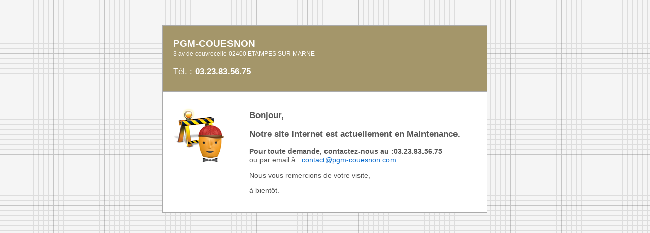

--- FILE ---
content_type: text/html; charset=ISO-8859-1
request_url: https://instruments-musique.pgm-couesnon.fr/fabrication-percussions-instruments-musique-famille-Grosses-Caisses----Bass-Drums--fr-28-25.html
body_size: 19852
content:
<!doctype html>
<html>
<head>
<meta charset="iso-8859-1">

<title>PGM-COUESNON</title>
<style type="text/css">

body { 
font-family:Arial, Helvetica, sans-serif; background-color:#dfdfdf; 
font-size:90%; 	
background-color: #DFDBE5;
background-color: #f3f3f3;
background-color: #f7f6f4;
background-image: url("data:image/svg+xml,%3Csvg xmlns='http://www.w3.org/2000/svg' width='100' height='100' viewBox='0 0 100 100'%3E%3Cg fill-rule='evenodd'%3E%3Cg fill='%237d7d7d' fill-opacity='0.4'%3E%3Cpath opacity='.5' d='M96 [base64] 0v-9h-9v9h9zm-10 0v-9h-9v9h9zm-10 0v-9h-9v9h9zm-10 0v-9h-9v9h9zm-10 0v-9h-9v9h9zm-10 0v-9h-9v9h9zm-10 0v-9h-9v9h9zm-10 0v-9h-9v9h9zm-9-10h9v-9h-9v9zm10 0h9v-9h-9v9zm10 0h9v-9h-9v9zm10 0h9v-9h-9v9zm10 0h9v-9h-9v9zm10 0h9v-9h-9v9zm10 0h9v-9h-9v9zm10 0h9v-9h-9v9zm9-10v-9h-9v9h9zm-10 0v-9h-9v9h9zm-10 0v-9h-9v9h9zm-10 0v-9h-9v9h9zm-10 0v-9h-9v9h9zm-10 0v-9h-9v9h9zm-10 0v-9h-9v9h9zm-10 0v-9h-9v9h9zm-9-10h9v-9h-9v9zm10 0h9v-9h-9v9zm10 0h9v-9h-9v9zm10 0h9v-9h-9v9zm10 0h9v-9h-9v9zm10 0h9v-9h-9v9zm10 0h9v-9h-9v9zm10 0h9v-9h-9v9zm9-10v-9h-9v9h9zm-10 0v-9h-9v9h9zm-10 0v-9h-9v9h9zm-10 0v-9h-9v9h9zm-10 0v-9h-9v9h9zm-10 0v-9h-9v9h9zm-10 0v-9h-9v9h9zm-10 0v-9h-9v9h9zm-9-10h9v-9h-9v9zm10 0h9v-9h-9v9zm10 0h9v-9h-9v9zm10 0h9v-9h-9v9zm10 0h9v-9h-9v9zm10 0h9v-9h-9v9zm10 0h9v-9h-9v9zm10 0h9v-9h-9v9zm9-10v-9h-9v9h9zm-10 0v-9h-9v9h9zm-10 0v-9h-9v9h9zm-10 0v-9h-9v9h9zm-10 0v-9h-9v9h9zm-10 0v-9h-9v9h9zm-10 0v-9h-9v9h9zm-10 0v-9h-9v9h9zm-9-10h9v-9h-9v9zm10 0h9v-9h-9v9zm10 0h9v-9h-9v9zm10 0h9v-9h-9v9zm10 0h9v-9h-9v9zm10 0h9v-9h-9v9zm10 0h9v-9h-9v9zm10 0h9v-9h-9v9z'/%3E%3Cpath d='M6 5V0H5v5H0v1h5v94h1V6h94V5H6z'/%3E%3C/g%3E%3C/g%3E%3C/svg%3E");
 }

.box { max-width: 670px;
margin-left: auto;
margin-right: auto;
margin-top: 20vh;
margin-bottom: 0;
box-shadow: 4px 3px 42px rgba(0,0,0, 0.3);
display: flex;
flex-direction: column;
min-height: 50vh;
background-color: #fff;
border-bottom:2vh solid #daa64e;}

.tete {background-color: #00838F; color: #fff; padding: 10px 30px; text-align: center;}
.corp {background-color: #fff; padding: 2vw; color:#555; display:flex;}

@media screen and (max-width: 480px) {
.box {width: 90vw; margin-top:2vh }
.corp { flex-direction:column;padding: 8vw;}
}
</style>
</head>

<body style="font-family:Arial, Helvetica, sans-serif; background-color:#f5f5f5; font-size:90%;">


<div style="background-color: #A4966A;
border: 1px solid #aaa;
color: #fff;
margin: 50px auto 0;
padding: 10px 20px;
text-align: left;
width: 598px;">

<div style="float:left; width:130px; margin-right:20px;"></div>

 
<div>

<p><span style="font-size:1.3em;"><strong>PGM-COUESNON</strong></span><br>
<span style="font-size:0.8em;">
  3 av de couvrecelle    02400 ETAMPES SUR MARNE</span>
</p>
 
<p style="font-size:1.2em;">Tél. : <strong>03.23.83.56.75</strong> </p>

</div>

<div style="clear:both"></div>

</div>


<div style="background-color: #fff;
border: 1px solid #aaa;
margin-left: auto;
margin-right: auto;
margin-top: 0;
padding: 20px;
text-shadow: 1px 1px 0 rgba(255, 255, 255, 0.3);
width: 598px;
color:#555;">


<div>

<div style="float:left; width:120px; margin-right:30px;">

<img width="105" height="134" align="left" style="margin-right:20px"  src="[data-uri]">

</div>

	<div  style="float:left; width:445px;">
		<h3>Bonjour,</h3>
		<h3>Notre site internet est actuellement  en Maintenance.</h3>
		<p><strong>Pour toute demande, contactez-nous au :03.23.83.56.75</strong> <br>
			ou par email &agrave; :<span style="color:#06C"> <a style="text-decoration:none; color:#06c" href="mailto:contact@pgm-couesnon.com"> contact@pgm-couesnon.com</a></span></p>
		<p>Nous vous remercions de votre visite, </p>
		<p>à bientôt. </p>
	</div>

<div style="clear:both"></div>
</div>

 


<!--

<div align="left" >


<p>Ou nous envoyer un message en utilisant le formulaire ci-dessous </p>

<hr />

<form name="form1" id="form1">

	<p>
	<label>Nom</label><input class="fValidate['alpha'] stylecasesaisie" id="nom"  name="nom" value="Votre Nom" type="text" size="30" onfocus="javascript:if(this.value=='Votre Nom'){this.value=''};this.style.backgroundColor = '#ffffff';">
	</p>

	<p>
	<label>Email</label>
	<input class="fValidate['email','required'] stylecasesaisie" id="emailexp" name="emailexp" type="text" value="Adresse email pour la réponse" size="30"  onfocus="javascript:if(this.value=='Adresse email pour la réponse'){this.value=''};this.style.backgroundColor = '#ffffff';">
	</p>

	<p>
		<label>Message</label>
	<textarea id="message" name="message" cols="35" rows="5" class="fValidate['alpha'] styletextarea" style="width:100%;" onfocus="javascript:if( this.value=='Votre Message') {document.getElementById('message').innerHTML = ''}; this.style.backgroundColor = '#ffffff';">Votre Message</textarea>
	</p>

	<div>

	<div style=" display:inline-block; margin-left:5px"><input name="submit" type="button" class="stylebouton" value="Envoyer" onclick="verif_form()" ></div>

		<div id="contenumsg" style=" display:inline-block"><div id="msg">&nbsp;</div></div>

	<div style="clear:both"></div>

	</div>

</form>
	</div>

-->


</div>

</body>
</html>

